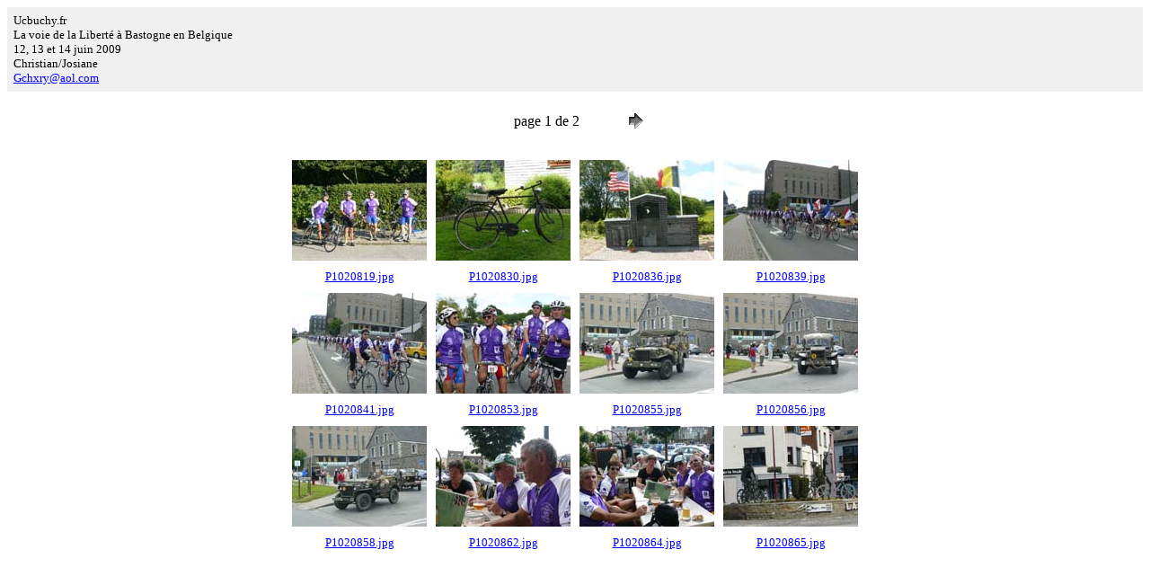

--- FILE ---
content_type: text/html
request_url: http://ucbuchy.fr/Images/Liberte2009/index.htm
body_size: 7096
content:
<HTML>
	<HEAD>
		<TITLE>Ucbuchy.fr</TITLE>
		<META name="generator" content="Galerie Web Photo Adobe Photoshop(R) CS">
		<META http-equiv="Content-Type" content="text/html; charset=iso-8859-1">
	</HEAD>

<BODY bgcolor=#FFFFFF text=#000000 link=#0000FF vlink=#800080 alink=#FF0000>

<TABLE border="0" cellpadding="5" cellspacing="2" width="100%" bgcolor=#F0F0F0>
<TR>
	<TD><FONT size=2 face=Times New Roman>Ucbuchy.fr
													<BR>La voie de la Libert&#233; &#224; Bastogne en Belgique
													<BR>12, 13 et 14 juin 2009
													<BR>Christian/Josiane
													<BR><A href="mailto:Gchxry@aol.com">Gchxry@aol.com</A> 
		</FONT>
	</TD>
</TR>
</TABLE>

<P><CENTER>
<TABLE border="0" cellpadding="0" cellspacing="2" width="200">
<TR>
	<TD width="200" align="center">page 1 de 2</TD>
	<TD width="80" align="center"><A href="index_2.htm"><IMG src="images/next.gif" height="30" width="30" border="0" alt="Suivante"></A></TD>
</TR>
</TABLE>
</CENTER></P>
<CENTER><TABLE cellspacing=10 cellpadding=0 border=0>

<TR>
		<TD align="center">	<A name=1 href="pages/P1020819.htm"><IMG src="thumbnails/P1020819.jpg" height="112" width="150" border=0 alt="P1020819"></A>	</TD>
		<TD align="center">	<A name=2 href="pages/P1020830.htm"><IMG src="thumbnails/P1020830.jpg" height="112" width="150" border=0 alt="P1020830"></A>	</TD>
		<TD align="center">	<A name=3 href="pages/P1020836.htm"><IMG src="thumbnails/P1020836.jpg" height="112" width="150" border=0 alt="P1020836"></A>	</TD>
		<TD align="center">	<A name=4 href="pages/P1020839.htm"><IMG src="thumbnails/P1020839.jpg" height="112" width="150" border=0 alt="P1020839"></A>	</TD>

</TR>

<TR>
		<TD align="center" valign="top">	<A href = "pages/P1020819.htm"><FONT size=2 face=Times New Roman>P1020819.jpg</FONT></A>
											<FONT size=2 face=Times New Roman></FONT>
											<FONT size=2 face=Times New Roman></FONT>
											<FONT size=2 face=Times New Roman></FONT>
											<FONT size=2 face=Times New Roman></FONT>
		</TD>
		<TD align="center" valign="top">	<A href = "pages/P1020830.htm"><FONT size=2 face=Times New Roman>P1020830.jpg</FONT></A>
											<FONT size=2 face=Times New Roman></FONT>
											<FONT size=2 face=Times New Roman></FONT>
											<FONT size=2 face=Times New Roman></FONT>
											<FONT size=2 face=Times New Roman></FONT>
		</TD>
		<TD align="center" valign="top">	<A href = "pages/P1020836.htm"><FONT size=2 face=Times New Roman>P1020836.jpg</FONT></A>
											<FONT size=2 face=Times New Roman></FONT>
											<FONT size=2 face=Times New Roman></FONT>
											<FONT size=2 face=Times New Roman></FONT>
											<FONT size=2 face=Times New Roman></FONT>
		</TD>
		<TD align="center" valign="top">	<A href = "pages/P1020839.htm"><FONT size=2 face=Times New Roman>P1020839.jpg</FONT></A>
											<FONT size=2 face=Times New Roman></FONT>
											<FONT size=2 face=Times New Roman></FONT>
											<FONT size=2 face=Times New Roman></FONT>
											<FONT size=2 face=Times New Roman></FONT>
		</TD>

</TR>

<TR>
		<TD align="center">	<A name=5 href="pages/P1020841.htm"><IMG src="thumbnails/P1020841.jpg" height="112" width="150" border=0 alt="P1020841"></A>	</TD>
		<TD align="center">	<A name=6 href="pages/P1020853.htm"><IMG src="thumbnails/P1020853.jpg" height="112" width="150" border=0 alt="P1020853"></A>	</TD>
		<TD align="center">	<A name=7 href="pages/P1020855.htm"><IMG src="thumbnails/P1020855.jpg" height="112" width="150" border=0 alt="P1020855"></A>	</TD>
		<TD align="center">	<A name=8 href="pages/P1020856.htm"><IMG src="thumbnails/P1020856.jpg" height="112" width="150" border=0 alt="P1020856"></A>	</TD>

</TR>

<TR>
		<TD align="center" valign="top">	<A href = "pages/P1020841.htm"><FONT size=2 face=Times New Roman>P1020841.jpg</FONT></A>
											<FONT size=2 face=Times New Roman></FONT>
											<FONT size=2 face=Times New Roman></FONT>
											<FONT size=2 face=Times New Roman></FONT>
											<FONT size=2 face=Times New Roman></FONT>
		</TD>
		<TD align="center" valign="top">	<A href = "pages/P1020853.htm"><FONT size=2 face=Times New Roman>P1020853.jpg</FONT></A>
											<FONT size=2 face=Times New Roman></FONT>
											<FONT size=2 face=Times New Roman></FONT>
											<FONT size=2 face=Times New Roman></FONT>
											<FONT size=2 face=Times New Roman></FONT>
		</TD>
		<TD align="center" valign="top">	<A href = "pages/P1020855.htm"><FONT size=2 face=Times New Roman>P1020855.jpg</FONT></A>
											<FONT size=2 face=Times New Roman></FONT>
											<FONT size=2 face=Times New Roman></FONT>
											<FONT size=2 face=Times New Roman></FONT>
											<FONT size=2 face=Times New Roman></FONT>
		</TD>
		<TD align="center" valign="top">	<A href = "pages/P1020856.htm"><FONT size=2 face=Times New Roman>P1020856.jpg</FONT></A>
											<FONT size=2 face=Times New Roman></FONT>
											<FONT size=2 face=Times New Roman></FONT>
											<FONT size=2 face=Times New Roman></FONT>
											<FONT size=2 face=Times New Roman></FONT>
		</TD>

</TR>

<TR>
		<TD align="center">	<A name=9 href="pages/P1020858.htm"><IMG src="thumbnails/P1020858.jpg" height="112" width="150" border=0 alt="P1020858"></A>	</TD>
		<TD align="center">	<A name=10 href="pages/P1020862.htm"><IMG src="thumbnails/P1020862.jpg" height="112" width="150" border=0 alt="P1020862"></A>	</TD>
		<TD align="center">	<A name=11 href="pages/P1020864.htm"><IMG src="thumbnails/P1020864.jpg" height="112" width="150" border=0 alt="P1020864"></A>	</TD>
		<TD align="center">	<A name=12 href="pages/P1020865.htm"><IMG src="thumbnails/P1020865.jpg" height="112" width="150" border=0 alt="P1020865"></A>	</TD>

</TR>

<TR>
		<TD align="center" valign="top">	<A href = "pages/P1020858.htm"><FONT size=2 face=Times New Roman>P1020858.jpg</FONT></A>
											<FONT size=2 face=Times New Roman></FONT>
											<FONT size=2 face=Times New Roman></FONT>
											<FONT size=2 face=Times New Roman></FONT>
											<FONT size=2 face=Times New Roman></FONT>
		</TD>
		<TD align="center" valign="top">	<A href = "pages/P1020862.htm"><FONT size=2 face=Times New Roman>P1020862.jpg</FONT></A>
											<FONT size=2 face=Times New Roman></FONT>
											<FONT size=2 face=Times New Roman></FONT>
											<FONT size=2 face=Times New Roman></FONT>
											<FONT size=2 face=Times New Roman></FONT>
		</TD>
		<TD align="center" valign="top">	<A href = "pages/P1020864.htm"><FONT size=2 face=Times New Roman>P1020864.jpg</FONT></A>
											<FONT size=2 face=Times New Roman></FONT>
											<FONT size=2 face=Times New Roman></FONT>
											<FONT size=2 face=Times New Roman></FONT>
											<FONT size=2 face=Times New Roman></FONT>
		</TD>
		<TD align="center" valign="top">	<A href = "pages/P1020865.htm"><FONT size=2 face=Times New Roman>P1020865.jpg</FONT></A>
											<FONT size=2 face=Times New Roman></FONT>
											<FONT size=2 face=Times New Roman></FONT>
											<FONT size=2 face=Times New Roman></FONT>
											<FONT size=2 face=Times New Roman></FONT>
		</TD>

</TR>
</TABLE></CENTER>
</BODY>
</HTML>
